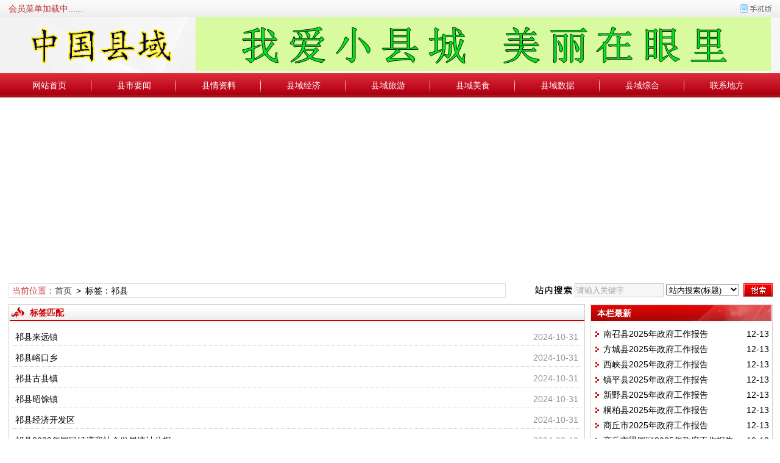

--- FILE ---
content_type: text/html; charset=UTF-8
request_url: https://zgcounty.com/news/?list_mark-%E7%A5%81%E5%8E%BF.html
body_size: 5648
content:
<!DOCTYPE html>
<html class="site_list">
<head>
	<meta http-equiv="Content-Type" content="text/html; charset=utf-8" />
	<meta http-equiv="X-UA-Compatible" content="IE=Edge,chrome=1" />
	<title>标签：祁县_中国县域</title>
	<meta name="keywords" content="祁县,中国县域,县情资料,县域经济,县市要闻,法律援助,县域美食,县域旅游" />
	<meta name="description" content="匹配含有标签“祁县”的文章；中国县域！打造中国县域信息最全数据库！发展中国特色新型城市！传承为民服务精神！" />
	<meta http-equiv="Cache-Control" content="no-transform" />
	<meta http-equiv="Cache-Control" content="no-siteapp" />
	<meta name="applicable-device" content="pc" />
	<meta http-equiv="mobile-agent" content="format=xhtml; url=http://www.zgcounty.com/wap/news/?list_mark-%E7%A5%81%E5%8E%BF.html" />
	<meta http-equiv="mobile-agent" content="format=html5; url=http://www.zgcounty.com/wap/news/?list_mark-%E7%A5%81%E5%8E%BF.html" />
	<meta http-equiv="mobile-agent" content="format=wml; url=http://www.zgcounty.com/wap/news/?list_mark-%E7%A5%81%E5%8E%BF.html" />
	<link rel="alternate" media="only screen and(max-width: 640px)" href="http://www.zgcounty.com/wap/news/?list_mark-%E7%A5%81%E5%8E%BF.html" />

	<link rel="icon" href="../favicon.ico" type="image/x-icon" />
	<link rel="shortcut icon" href="../favicon.ico" type="image/x-icon" />

	<script language="javascript" type="text/javascript">
	var webTypeName="list";
	var webDataID="0";
	var dbPathPart="../";
	var webPathPart="../";
	var jsPathPart="../";
	var wapUrl="http://www.zgcounty.com/wap/news/?list_mark-%E7%A5%81%E5%8E%BF.html";
	</script>
	<script language="javascript" type="text/javascript" src="../js/inc/jquery.min.js?v=7.41"></script>
	<script language="javascript" type="text/javascript" src="../js/inc/jquery-migrate.js?v=7.41"></script>
	<script language="javascript" type="text/javascript" src="../js/inc/clipboard.min.js?v=7.41"></script>
	<script language="javascript" type="text/javascript" src="../cache/js/configJs.js?v=7.41&v2=20251107133846"></script>
	<script language="javascript" type="text/javascript" src="../js/inc/common.js?v=7.41"></script>
	<script language="javascript" type="text/javascript" src="../cache/js/OTca.js?v=20220807072326"></script>

	<link rel="stylesheet" href="../template/default/skin/default/style.css?v=7.41" type="text/css" media="all" id="webSkin" />
	<link rel="stylesheet" href="../template/default/skin/navMenu9.css?v=7.41" type="text/css" media="all" />
	<link rel="stylesheet" href="../cache/web/site.css?v=7.41" type="text/css" media="all" />

	
	
</head>
<body style="" >



<a name="toTop"></a>
<div class="htmlBodyTop">
<div class="topBody">
	<div class="topMenu list">
	<ul>
		<li class="a list">
			<ul>
				<li>
					<span id="topUserBox"></span>
				</li>
			</ul>
		</li>
		<li class="b">
			<div class="right">
			<a href="http://www.zgcounty.com/wap/" target="_blank" onclick='SetCookie("wap_otcms","wap");document.location.href="../read.php?m=goWapUrl&go=wap&goUrl=http%3A%2F%2Fwww.zgcounty.com%2Fwap%2F";return false;'><img id="topWapBtn" src="../inc_img/wap2.gif" alt="WAP手机版" /></a>
						
			</div>
			<span id='topFestivalBox' class="font2_1"></span>
		</li>
	</ul>
		<span id='wapQrBox' style='width:152px;position:relative;float:right;z-index:99999;display:none;'></span>
	</div>
	<div class="clr"></div>
</div>
</div>

<div class="topFullLogo">
<div class="topBody">
	<div class="topLogo list">
					<ul>
				<li class="a"><a href="../"><img src="../upFiles/images/202208061025096591.png" alt="中国县域" title="中国县域" class="logoImg" /></a></li><li class="caClass bc"><div class="ca21Style"><script type="text/javascript">OTca("ot021");</script></div></li>
			</ul>
			</div><div class="clr"></div>

		<div class="clr"></div>
</div>
</div>
		<div class="fullMenu">
		<div class="mainMenuBox">
			<ul class="topnav">
<li class="b" navNum="58">
						<div class="itemMenu"><a href="../" target="_self" style="">网站首页</a></div></li><li class="c">&ensp;</li>
<li class="b" navNum="56">
						<div class="itemMenu"><a href="../news/list_56.html" target="_blank" style="">县市要闻</a></div><ul class="subnav">
										<li><a href="../news/list_82.html" target="_blank" style="">省府要闻</a></li>
										<li><a href="../news/list_83.html" target="_blank" style="">市区要闻</a></li>
										<li><a href="../news/list_84.html" target="_blank" style="">县旗要闻</a></li>
										<li><a href="../news/list_85.html" target="_blank" style="">乡镇要闻</a></li></ul></li><li class="c">&ensp;</li>
<li class="b" navNum="52">
						<div class="itemMenu"><a href="../news/list_52.html" target="_blank" style="">县情资料</a></div><ul class="subnav">
										<li><a href="../news/list_93.html" target="_blank" style="">省府简介</a></li>
										<li><a href="../news/list_81.html" target="_blank" style="">市区简介</a></li>
										<li><a href="../news/list_80.html" target="_blank" style="">县旗简介</a></li>
										<li><a href="../news/list_86.html" target="_blank" style="">乡镇简介</a></li></ul></li><li class="c">&ensp;</li>
<li class="b" navNum="53">
						<div class="itemMenu"><a href="../news/list_53.html" target="_blank" style="">县域经济</a></div><ul class="subnav">
										<li><a href="../news/list_78.html" target="_blank" style="">省府GDP</a></li>
										<li><a href="../news/list_91.html" target="_blank" style="">市区GDP</a></li>
										<li><a href="../news/list_92.html" target="_blank" style="">县旗GDP</a></li>
										<li><a href="../news/list_79.html" target="_blank" style="">其他GDP</a></li></ul></li><li class="c">&ensp;</li>
<li class="b" navNum="57">
						<div class="itemMenu"><a href="../news/list_57.html" target="_blank" style="">县域旅游</a></div><ul class="subnav">
										<li><a href="../news/list_94.html" target="_blank" style="">市区旅游</a></li>
										<li><a href="../news/list_95.html" target="_blank" style="">县旗旅游</a></li>
										<li><a href="../news/list_96.html" target="_blank" style="">乡镇旅游</a></li>
										<li><a href="../news/list_97.html" target="_blank" style="">其他旅游</a></li></ul></li><li class="c">&ensp;</li>
<li class="b" navNum="60">
						<div class="itemMenu"><a href="../news/list_60.html" target="_blank" style="">县域美食</a></div><ul class="subnav">
										<li><a href="../news/list_98.html" target="_blank" style="">市区美食</a></li>
										<li><a href="../news/list_99.html" target="_blank" style="">县旗美食</a></li>
										<li><a href="../news/list_100.html" target="_blank" style="">乡镇美食</a></li>
										<li><a href="../news/list_101.html" target="_blank" style="">其他美食</a></li></ul></li><li class="c">&ensp;</li>
<li class="b" navNum="54">
						<div class="itemMenu"><a href="../news/list_54.html" target="_blank" style="">县域数据</a></div><ul class="subnav">
										<li><a href="../news/list_72.html" target="_blank" style="">人口数据</a></li>
										<li><a href="../news/list_73.html" target="_blank" style="">农业数据</a></li>
										<li><a href="../news/list_102.html" target="_self" style="">工业数据</a></li>
										<li><a href="../news/list_75.html" target="_blank" style="">建筑数据</a></li>
										<li><a href="../news/list_76.html" target="_blank" style="">教育数据</a></li></ul></li><li class="c">&ensp;</li>
<li class="b" navNum="61">
						<div class="itemMenu"><a href="../news/list_61.html" target="_blank" style="">县域综合</a></div><ul class="subnav">
										<li><a href="../news/list_67.html" target="_self" style="">工作报告</a></li>
										<li><a href="../news/list_68.html" target="_self" style="">统计公报</a></li>
										<li><a href="../news/list_69.html" target="_blank" style="">年度报告</a></li>
										<li><a href="../news/list_71.html" target="_blank" style="">综合其他</a></li></ul></li><li class="c">&ensp;</li>
<li class="b" navNum="55">
						<div class="itemMenu"><a href="../news/list_55.html" target="_blank" style="">联系地方</a></div><ul class="subnav">
										<li><a href="../news/list_87.html" target="_blank" style="">省府电话</a></li>
										<li><a href="../news/list_88.html" target="_blank" style="">市区电话</a></li>
										<li><a href="../news/list_89.html" target="_blank" style="">县旗电话</a></li>
										<li><a href="../news/list_103.html" target="_self" style="">扫黑举报</a></li>
										<li><a href="../news/list_90.html" target="_blank" style="">法律援助</a></li></ul></li>
			</ul>
			<div class="clr"></div>
		</div>
		</div>

<div class="htmlBody">
<div class="topBody">
	
	<div class="clr"></div>
</div>
</div>




<div class="htmlBody"><div class="clr"></div>
<div class="topBody">
	<div class="caClass">
		<div class="ca3Style"><script type="text/javascript">OTca("ot003");</script></div>
		
		<div class="ca4Style"><script type="text/javascript">OTca("ot004");</script></div>
	</div>
	<div class="clr"></div>
	
</div>
</div>

<div class="htmlBody"><div class="clr"></div>
<div class="topBody">
	<div class="searchBox list">
	<ul>
		<li class="a">
			<span class="font2_1 pointFontClass">当前位置：</span><a href="../">首页</a>&ensp;&gt;&ensp;标签：祁县
		</li>
		<li class="b">
			<div>
			<form id="referForm" name="referForm" method="get" action="" onsubmit="return CheckRefForm()">
			<input type="hidden" id="mudi2" name="mudi2" value="refer" />
			<input type="button" class="searchImg button" value="" />
			<input type="text" id="refContent" name="refContent" class="searchInput" value="" />
			<select id="refMode" name="refMode" class="searchSelect" style="width:120px;">
				<option value="theme">站内搜索(标题)</option>
			</select>
			<input type="submit" class="searchBtn button" value="" />
			</form>
			</div>
			
		</li>
	</ul>
	</div>
	<div class="clr"></div>

	
</div>
</div>
<div class="clr"></div>
<div class="htmlBody">
<div class="height10"></div>
<div class="clr"></div>

<div class="mainBody">
	<div class="areaL subWebLR" id="newsList">

		
			<div class="pageBox">
			<dl>
				<dt>标签匹配</dt>
				<dd class="listBox5">
				<ul>
						<li>
							<div class="addi font1_1">&ensp;2024-10-31</div>
							<a href="../news/62018.html" class="font1_1" style="" target="_blank">祁县来远镇</a>
						</li>
						
						<li>
							<div class="addi font1_1">&ensp;2024-10-31</div>
							<a href="../news/62017.html" class="font1_1" style="" target="_blank">祁县峪口乡</a>
						</li>
						
						<li>
							<div class="addi font1_1">&ensp;2024-10-31</div>
							<a href="../news/62014.html" class="font1_1" style="" target="_blank">祁县古县镇</a>
						</li>
						
						<li>
							<div class="addi font1_1">&ensp;2024-10-31</div>
							<a href="../news/62012.html" class="font1_1" style="" target="_blank">祁县昭馀镇</a>
						</li>
						
						<li>
							<div class="addi font1_1">&ensp;2024-10-31</div>
							<a href="../news/62011.html" class="font1_1" style="" target="_blank">祁县经济开发区</a>
						</li>
						
						<li>
							<div class="addi font1_1">&ensp;2024-08-12</div>
							<a href="../news/57865.html" class="font1_1" style="" target="_blank">祁县2023年国民经济和社会发展统计公报</a>
						</li>
						
			</ul><div class="clr"></div>

			<center><table align="center" cellpadding="0" cellspacing="0" class="listNavBox"><tr><td><div id="listNavInfo" class="navBtn font1_1">第1/3页&ensp;&ensp;每页6条,共13条记录</div>
			<div class="navBtn"><img src="../inc_img/navigation/narStart2.gif" border="0" alt="第一页" class="navBtnD" /></div>
			<div class="navBtn"><img src="../inc_img/navigation/narLast2.gif" border="0" alt="上一页" /></div>
			<div class="navBtn1 navBtn fontNav2_2">1</div><a class="navBtn2 navBtnPointer fontNav_2" href="../news/?list_mark-%E7%A5%81%E5%8E%BF_2.html">2</a><a class="navBtn3 navBtnPointer fontNav_2" href="../news/?list_mark-%E7%A5%81%E5%8E%BF_3.html">3</a>
			<a href="../news/?list_mark-%E7%A5%81%E5%8E%BF_2.html" class="navBtnPointer fontNav_2"><img src="../inc_img/navigation/narNext.gif" border="0" alt="下一页" /></a>
			<a href="../news/?list_mark-%E7%A5%81%E5%8E%BF_3.html" class="navBtnPointer fontNav_2"><img src="../inc_img/navigation/narEnd.gif" border="0" alt="最后页" /></a>
			
		<div id="listNavGoPage" class="navBtn">
			<select onchange="if(this.value!=''){ListPageHref2(this.value,0,'../news/?list_mark-%E7%A5%81%E5%8E%BF_[page].html','../news/?list_mark-%E7%A5%81%E5%8E%BF_[page].html');}" class="caClass">
				<option value=""></option>
				<option value="1">1</option><option value="2">2</option><option value="3">3</option>
			</select>
		</div>
		</td></tr></table>
		</center>
			
				</dd>
			</dl>
			</div>
			<div class="clr"></div>
			

	</div>
	<div class="areaR">
	
		<div class="caClass rightCa0 ca11Style"><script type="text/javascript">OTca("ot011");</script></div>
<div class="clr"></div>


	<div class="typeBox">
	<dl>
		<dt>本栏最新</dt>
		<dd class="listArrow1">
			<ul>
				<ul>

						<li>
							<div class="fr font1_1 defFontClass">&ensp;12-13</div><a href="../news/67530.html" class="font1_1" style="" target="_blank" title="南召县2025年政府工作报告">南召县2025年政府工作报告</a>
						</li>
						
						<li>
							<div class="fr font1_1 defFontClass">&ensp;12-13</div><a href="../news/67529.html" class="font1_1" style="" target="_blank" title="方城县2025年政府工作报告">方城县2025年政府工作报告</a>
						</li>
						
						<li>
							<div class="fr font1_1 defFontClass">&ensp;12-13</div><a href="../news/67528.html" class="font1_1" style="" target="_blank" title="西峡县2025年政府工作报告">西峡县2025年政府工作报告</a>
						</li>
						
						<li>
							<div class="fr font1_1 defFontClass">&ensp;12-13</div><a href="../news/67527.html" class="font1_1" style="" target="_blank" title="镇平县2025年政府工作报告">镇平县2025年政府工作报告</a>
						</li>
						
						<li>
							<div class="fr font1_1 defFontClass">&ensp;12-13</div><a href="../news/67526.html" class="font1_1" style="" target="_blank" title="新野县2025年政府工作报告">新野县2025年政府工作报告</a>
						</li>
						
						<li>
							<div class="fr font1_1 defFontClass">&ensp;12-13</div><a href="../news/67525.html" class="font1_1" style="" target="_blank" title="桐柏县2025年政府工作报告">桐柏县2025年政府工作报告</a>
						</li>
						
						<li>
							<div class="fr font1_1 defFontClass">&ensp;12-13</div><a href="../news/67524.html" class="font1_1" style="" target="_blank" title="商丘市2025年政府工作报告">商丘市2025年政府工作报告</a>
						</li>
						
						<li>
							<div class="fr font1_1 defFontClass">&ensp;12-13</div><a href="../news/67523.html" class="font1_1" style="" target="_blank" title="商丘市梁园区2025年政府工作报告">商丘市梁园区2025年政府工作报告</a>
						</li>
						
						<li>
							<div class="fr font1_1 defFontClass">&ensp;12-13</div><a href="../news/67522.html" class="font1_1" style="" target="_blank" title="商丘市睢阳区2025年政府工作报告">商丘市睢阳区2025年政府工作报告</a>
						</li>
						
						<li>
							<div class="fr font1_1 defFontClass">&ensp;12-13</div><a href="../news/67521.html" class="font1_1" style="" target="_blank" title="民权县2025年政府工作报告">民权县2025年政府工作报告</a>
						</li>
						</ul>

			</ul>
		</dd>
	</dl>
	</div>
	<div class="clr"></div>

	<div class="height5"></div>
	<div class="clr"></div>
	<div class="caClass rightCa0 ca15Style"><script type="text/javascript">OTca("ot015");</script></div>

	<div class="typeBox">
	<dl>
		<dt>本栏推荐</dt>
		<dd class="listArrow1">
			<ul>
				<ul>

						<li>
							<a href="../news/67487.html" class="font1_1" style="" target="_blank" title="2026年经济工作审议《中国共产党领导全面依法治国工作条例》">2026年经济工作审议《中国共产党领导全面依法治国工作条例》</a>
						</li>
						
						<li>
							<a href="../news/67486.html" class="font1_1" style="" target="_blank" title="焦作市解放区2025年工作总体要求和工作目标">焦作市解放区2025年工作总体要求和工作目标</a>
						</li>
						
						<li>
							<a href="../news/67485.html" class="font1_1" style="" target="_blank" title="焦作市解放区2025年重点工作安排">焦作市解放区2025年重点工作安排</a>
						</li>
						
						<li>
							<a href="../news/67484.html" class="font1_1" style="" target="_blank" title="焦作市解放区2025年政府工作报告">焦作市解放区2025年政府工作报告</a>
						</li>
						
						<li>
							<a href="../news/67483.html" class="font1_1" style="" target="_blank" title="焦作市中站区">焦作市中站区</a>
						</li>
						
						<li>
							<a href="../news/67482.html" class="font1_1" style="" target="_blank" title="焦作市中站区2025年重点工作">焦作市中站区2025年重点工作</a>
						</li>
						
						<li>
							<a href="../news/67481.html" class="font1_1" style="" target="_blank" title="焦作市中站区2025年政府工作报告">焦作市中站区2025年政府工作报告</a>
						</li>
						
						<li>
							<a href="../news/67480.html" class="font1_1" style="" target="_blank" title="焦作市山阳区2025年工作总体要求和主要目标">焦作市山阳区2025年工作总体要求和主要目标</a>
						</li>
						
						<li>
							<a href="../news/67479.html" class="font1_1" style="" target="_blank" title="焦作市山阳区2025年重点工作">焦作市山阳区2025年重点工作</a>
						</li>
						
						<li>
							<a href="../news/67478.html" class="font1_1" style="" target="_blank" title="焦作市山阳区2025年政府工作报告">焦作市山阳区2025年政府工作报告</a>
						</li>
						</ul>

			</ul>
		</dd>
	</dl>
	</div>
	<div class="clr"></div>

	<div class="height5"></div>
	<div class="clr"></div>

	<div class="typeBox">
	<dl>
		<dt>阅读排行</dt>
		<dd class="listArrow1">
			<ul>
				<ul>

						<li>
							<a href="../news/30812.html" class="font1_1" style="" target="_blank" title="宁波市2022年四季度各县市区GDP完成情况">宁波市2022年四季度各县市区GDP完成情况</a>
						</li>
						
						<li>
							<a href="../news/33274.html" class="font1_1" style="" target="_blank" title="宁德市2021年政府工作报告">宁德市2021年政府工作报告</a>
						</li>
						
						<li>
							<a href="../news/32742.html" class="font1_1" style="" target="_blank" title="漳州市芗城区人民政府">漳州市芗城区人民政府</a>
						</li>
						
						<li>
							<a href="../news/23548.html" class="font1_1" style="" target="_blank" title="全国扫黑除恶电话号码大全">全国扫黑除恶电话号码大全</a>
						</li>
						
						<li>
							<a href="../news/21187.html" class="font1_1" style="" target="_blank" title="山东省公布2023年医改重点！">山东省公布2023年医改重点！</a>
						</li>
						
						<li>
							<a href="../news/32614.html" class="font1_1" style="" target="_blank" title="福清市人民政府">福清市人民政府</a>
						</li>
						
						<li>
							<a href="../news/32628.html" class="font1_1" style="" target="_blank" title="连江县人民政府">连江县人民政府</a>
						</li>
						
						<li>
							<a href="../news/51351.html" class="font1_1" style="" target="_blank" title="中国最穷的十个城市">中国最穷的十个城市</a>
						</li>
						
						<li>
							<a href="../news/19103.html" class="font1_1" style="" target="_blank" title="2022年金堂县政府工作报告">2022年金堂县政府工作报告</a>
						</li>
						
						<li>
							<a href="../news/21946.html" class="font1_1" style="" target="_blank" title="西安市高陵区2023年政府工作报告">西安市高陵区2023年政府工作报告</a>
						</li>
						</ul>

			</ul>
		</dd>
	</dl>
	</div>
	<div class="clr"></div>

	<div class="height5"></div>
	<div class="clr"></div>

	<div class="typeBox">
	<dl>
		<dt>标签云</dt>
		<dd class="listArrow1">
			<div class="tagCloud"><a href="../news/?list_mark-%E5%B7%A5%E4%BD%9C%E6%8A%A5%E5%91%8A.html" target="_blank" title="工作报告">工作报告</a><a href="../news/?list_mark-%E6%94%BF%E5%BA%9C%E5%B7%A5%E4%BD%9C%E6%8A%A5%E5%91%8A.html" target="_blank" title="政府工作报告">政府工作报告</a><a href="../news/?list_mark-%E5%9B%BD%E6%B0%91%E7%BB%8F%E6%B5%8E.html" target="_blank" title="国民经济">国民经济</a><a href="../news/?list_mark-2024%E5%B9%B4%E6%94%BF%E5%BA%9C%E5%B7%A5%E4%BD%9C%E6%8A%A5%E5%91%8A.html" target="_blank" title="2024年政府工作报告">2024年政府工作报告</a><a href="../news/?list_mark-%E5%8C%97%E4%BA%AC%E5%B8%82.html" target="_blank" title="北京市">北京市</a><a href="../news/?list_mark-%E6%B3%95%E5%BE%8B%E6%8F%B4%E5%8A%A9.html" target="_blank" title="法律援助">法律援助</a><a href="../news/?list_mark-%E4%BA%BA%E6%B0%91%E6%94%BF%E5%BA%9C.html" target="_blank" title="人民政府">人民政府</a><a href="../news/?list_mark-%E5%A4%A9%E6%B4%A5%E5%B8%82.html" target="_blank" title="天津市">天津市</a><a href="../news/?list_mark-%E4%BA%BA%E5%8F%A3.html" target="_blank" title="人口">人口</a><a href="../news/?list_mark-%E5%B9%B4%E5%BA%A6%E6%8A%A5%E5%91%8A.html" target="_blank" title="年度报告">年度报告</a><a href="../news/?list_mark-%E5%B8%B8%E4%BD%8F.html" target="_blank" title="常住">常住</a><a href="../news/?list_mark-%E6%94%BF%E5%BA%9C.html" target="_blank" title="政府">政府</a><a href="../news/?list_mark-%E5%85%AC%E5%BC%80.html" target="_blank" title="公开">公开</a><a href="../news/?list_mark-%E4%BF%A1%E6%81%AF.html" target="_blank" title="信息">信息</a><a href="../news/?list_mark-%E7%BB%9F%E8%AE%A1%E5%85%AC%E6%8A%A5.html" target="_blank" title="统计公报">统计公报</a><a href="../news/?list_mark-%E4%B8%8A%E6%B5%B7%E5%B8%82.html" target="_blank" title="上海市">上海市</a><a href="../news/?list_mark-2025%E5%B9%B4.html" target="_blank" title="2025年">2025年</a><a href="../news/?list_mark-%E6%88%B7%E7%B1%8D.html" target="_blank" title="户籍">户籍</a><a href="../news/?list_mark-%E6%95%B0%E6%8D%AE.html" target="_blank" title="数据">数据</a><a href="../news/?list_mark-%E5%B7%A5%E4%BD%9C.html" target="_blank" title="工作">工作</a></div>
			<div class="clr"></div>
		</dd>
	</dl>
	</div>
	<div class="clr"></div>

<div class="floatWin caClass rightCa0 ca12Style">
	<script type="text/javascript">OTca("ot012");</script>
</div>
<div class="clr"></div>
	</div>
	<div class="clr"></div>
</div>
</div>
<div class="clr"></div>


<div class="htmlBody">
<div class="mainBody">
	<a name="toBottom"></a>
	<div class="height1"></div>
	<div class="clr"></div>

	<div class="caClass ca13Style"><script type="text/javascript">OTca("ot013");</script></div><div class="clr"></div>
	
	
			<div class="height5"></div>
			<div class="clr"></div>

			<div class="logoBox">
			<dl>
				<dt></dt>
				<dd class=""><div></div></dd>
			</dl>
			</div>
			<div class="clr"></div>
			

	<div class="height10"></div>
	<div class="clr"></div>

	<div class="bottomMenu">
		
	</div>

	<div class="bottomLine"></div>
	<div class="bottomCopyright">
		版权所有：中国县域 QQ:1581746470<br /><script>
  var _mtj = _mtj || [];
  (function () {
  var mtj = document.createElement("script");
  mtj.src = "https://node11.aizhantj.com:21233/tjjs/?k=myzxivszvrf";
  var s = document.getElementsByTagName("script")[0];
  s.parentNode.insertBefore(mtj, s);
  })();
</script>
<script charset="UTF-8" id="LA_COLLECT" src="//sdk.51.la/js-sdk-pro.min.js"></script>
<script>LA.init({id:"K2bvUb1jLh5r0AVP",ck:"K2bvUb1jLh5r0AVP"})</script>
<script async src="https://pagead2.googlesyndication.com/pagead/js/adsbygoogle.js?client=ca-pub-9197136012885091"
     crossorigin="anonymous"></script>
    </div>

</div>
<div class="clr"></div>
</div>

<span class="caClass ca19Style"><script type="text/javascript">OTca("ot019");</script></span>



<script language="javascript" type="text/javascript" src="../js/index.js?v=7.41"></script>


			<script language="javascript" type="text/javascript">
			JsWriteBottom();
			</script>
			

</body>
</html>

--- FILE ---
content_type: text/html; charset=utf-8
request_url: https://www.google.com/recaptcha/api2/aframe
body_size: 264
content:
<!DOCTYPE HTML><html><head><meta http-equiv="content-type" content="text/html; charset=UTF-8"></head><body><script nonce="NQ_gggeUt2ltrs5uk2ghgw">/** Anti-fraud and anti-abuse applications only. See google.com/recaptcha */ try{var clients={'sodar':'https://pagead2.googlesyndication.com/pagead/sodar?'};window.addEventListener("message",function(a){try{if(a.source===window.parent){var b=JSON.parse(a.data);var c=clients[b['id']];if(c){var d=document.createElement('img');d.src=c+b['params']+'&rc='+(localStorage.getItem("rc::a")?sessionStorage.getItem("rc::b"):"");window.document.body.appendChild(d);sessionStorage.setItem("rc::e",parseInt(sessionStorage.getItem("rc::e")||0)+1);localStorage.setItem("rc::h",'1770090385674');}}}catch(b){}});window.parent.postMessage("_grecaptcha_ready", "*");}catch(b){}</script></body></html>

--- FILE ---
content_type: application/javascript
request_url: https://zgcounty.com/cache/js/configJs.js?v=7.41&v2=20251107133846
body_size: 1129
content:

		// 系统参数
		
						var SYS_isClose=20;
						var SYS_closeNote="网站测试中http:\/\/otcms.com~请稍后查看 123555";
						var SYS_verCodeMode=1;
						var SYS_isAjaxErr=0;
						var SYS_isFloatAd=0;
						var SYS_eventStr="";
						var SYS_newsListUrlMode="html-2.x";
						var SYS_newsListFileName="news";
						var SYS_searchUrlMode=0;
						var SYS_noPicNum=1;
						var SYS_isWap=1;
						var SYS_isPcToWap=1;
						var SYS_wapUrl="http:\/\/www.zgcounty.com\/wap\/";
						var SYS_jsTimeStr="20251107133846";
						var SYS_adTimeStr="20220807072326";
						
// create for 2025-12-13 16:19:09

		// 文章参数
		
					var IS_isNewsReply=10;
					var IS_newsReplyMode=0;
					var IS_isNoCollPage=1;
					var IS_isUserView=0;
					var IS_isUserMark=0;
					var IS_isUserReport=0;
					var IS_eventStr="|copy|";
					var IS_copyAddiStr="{%zgcounty.com%} 中国县域";
					
// create for 2025-12-13 16:19:09

		// 插件参数
		
						var AS_isCopyKouling="0";
						var AS_copyKoulingStr="";
						
// create for 2025-12-13 16:19:09

		// 自动操作设置
		
						var ARS_dayDate="2024-08-28";
						var ARS_runMode=0;
						var ARS_runArea="";
						var ARS_isTimeRun=0;
						var ARS_timeRunMin=1440;
						var ARS_timeRunTime="2023-12-06 15:13:47";
						var ARS_isDayRun=0;
						var ARS_dayRunTime="2008-08-08 08:08:08";
						var ARS_isSoftBak=0;
						var ARS_softBakMin=4320;
						var ARS_softBakTime="2008-08-08 08:08:08";
						var ARS_isDbBak=0;
						var ARS_dbBakMin=4320;
						var ARS_dbBakTime="2008-08-08 08:08:08";
						var ARS_isHtmlHome=1;
						var ARS_htmlHomeTime="2025-12-13 16:19:01";
						var ARS_htmlHomeWapTime="2025-12-13 16:19:05";
						var ARS_htmlHomeMin=720;
						var ARS_isHtmlList=0;
						var ARS_htmlListTime="2023-12-07 10:01:54";
						var ARS_htmlListWapTime="2023-12-07 08:38:01";
						var ARS_htmlListMin=1440;
						var ARS_isHtmlShow=0;
						var ARS_htmlShowTime="2023-12-07 10:01:51";
						var ARS_htmlShowWapTime="2023-12-07 08:37:36";
						var ARS_htmlShowMin=1440;
						var ARS_isColl=0;
						var ARS_collTime="2018-06-14 16:39:07";
						var ARS_collMin=1;
						var ARS_isApiItem=0;
						var ARS_apiItemTime="2008-08-08 08:08:08";
						var ARS_apiItemMin=180;
						var ARS_timeRunTimer=1701846827;
						var ARS_dayRunTimer=1218154088;
						var ARS_htmlHomeTimer=1765613941;
						var ARS_htmlHomeWapTimer=1765613945;
						var ARS_htmlListTimer=1701914514;
						var ARS_htmlListWapTimer=1701909481;
						var ARS_htmlShowTimer=1701914511;
						var ARS_htmlShowWapTimer=1701909456;
						var ARS_collTimer=1528965547;
						var ARS_apiItemTimer=1218154088;
						
// create for 2025-12-13 16:19:09

		// 模板参数
		
						var TS_isJieri=0;
						var TS_isOutUrl=0;
						var TS_navMode=21;
						var TS_homeFlashMode=5;
						var TS_isQqServer=0;
						var TS_qqServerCode="";
						
// create for 2025-12-13 16:19:09

		// 会员参数
		
						var US_isUserSys=1;
						var US_isLogin=1;
						var US_editorMode="kindeditor4";
						var US_editorModeWap="kindeditor4";
						
// create for 2025-12-13 16:19:09

		// 节日倒计时
		

		// 淘客参数
		
		
		var judAppRobot = false;
		